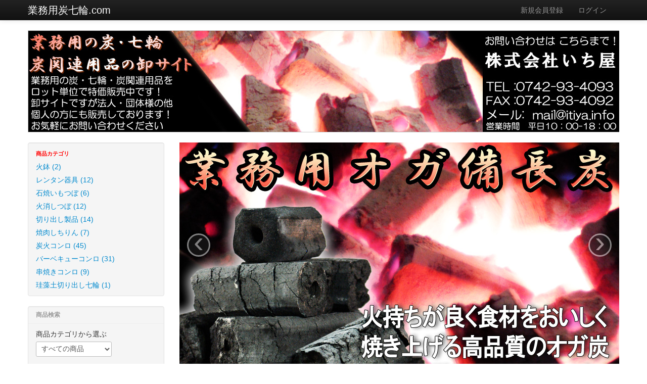

--- FILE ---
content_type: text/html; charset=UTF-8
request_url: http://xn--7gqs1jo9xfug32fpq9b.com/?ECSESSID=1fd3ae1e115c613f8b3d5a940d61809b
body_size: 29500
content:
<!DOCTYPE html>
<html lang="ja">
  <head>

    <meta charset="UTF-8">
    <meta name="viewport" content="width=device-width, initial-scale=1.0">
    <meta name="description" content="">

                <meta name="keywords" content="業務用,炭,七輪,卸">
    
    <link rel="stylesheet" href="http://xn--7gqs1jo9xfug32fpq9b.com/user_data/packages/bootstrap/css/bootstrap.min.css" media="all">
    <link rel="stylesheet" href="http://xn--7gqs1jo9xfug32fpq9b.com/user_data/packages/bootstrap/css/style.css" media="all">
    <link rel="stylesheet" href="http://xn--7gqs1jo9xfug32fpq9b.com/user_data/packages/bootstrap/css/bootstrap-responsive.min.css" media="all">
    <link rel="stylesheet" href="http://xn--7gqs1jo9xfug32fpq9b.com/user_data/packages/bootstrap/css/style-responsive.css" media="all">

    <link rel="alternate" type="application/rss+xml" title="RSS" href="http://xn--7gqs1jo9xfug32fpq9b.com/rss/">
    <link rel="shortcut icon" href="http://xn--7gqs1jo9xfug32fpq9b.com/user_data/packages/bootstrap/img/common/favicon.ico">

    <title>業務用炭七輪.com</title>

    <!--[if lt IE 9]>
    <script src="//html5shim.googlecode.com/svn/trunk/html5.js"></script>
    <![endif]-->

    <script src="http://xn--7gqs1jo9xfug32fpq9b.com/js/win_op.js"></script>
    <script src="http://xn--7gqs1jo9xfug32fpq9b.com/js/site.js"></script>
    <script src="http://xn--7gqs1jo9xfug32fpq9b.com/user_data/packages/bootstrap/js/jquery-1.7.2.min.js"></script>
    <script src="http://xn--7gqs1jo9xfug32fpq9b.com/user_data/packages/bootstrap/js/bootstrap.min.js"></script>
    <script src="http://xn--7gqs1jo9xfug32fpq9b.com/user_data/packages/bootstrap/js/jquery.common.js"></script>

    
    <script>
      
      jQuery(function($){
        
      });
    </script>

            
  </head>

<!-- ▼BODY部 スタート -->

<body>
  
  <noscript>
    <p>JavaScript を有効にしてご利用下さい.</p>
  </noscript>
      
      <!--▼HEADER-->
<header id="global-header">
  <form class="form-horizontal" name="header_login_form" id="header_login_form" method="post" action="http://xn--7gqs1jo9xfug32fpq9b.com/frontparts/login_check.php?ECSESSID=1fd3ae1e115c613f8b3d5a940d61809b" onsubmit="return fnCheckLogin('header_login_form')"><input type="hidden" name="ECSESSID" value="1fd3ae1e115c613f8b3d5a940d61809b" />
    <input type="hidden" name="mode" value="login">
    <input type="hidden" name="transactionid" value="9a2b3e473f1c19ed1c66c19d2d57a395af4dcda0">
    <input type="hidden" name="url" value="/?ECSESSID=1fd3ae1e115c613f8b3d5a940d61809b">
    <section class="navbar navbar-fixed-top navbar-inverse">
      <div class="navbar-inner">
        <div class="container">
          <a class="btn btn-navbar" data-toggle="collapse" data-target=".nav-collapse">
            <span class="icon-bar"></span>
            <span class="icon-bar"></span>
            <span class="icon-bar"></span>
          </a>
          <h1 id="global-title"><a class="brand" href="http://xn--7gqs1jo9xfug32fpq9b.com/?ECSESSID=1fd3ae1e115c613f8b3d5a940d61809b">業務用炭七輪.com</a></h1>
          <nav class="nav-collapse" id="header-nav">
            <ul class="nav pull-right">
                                          <li><a href="http://xn--7gqs1jo9xfug32fpq9b.com/entry/kiyaku.php?ECSESSID=1fd3ae1e115c613f8b3d5a940d61809b">新規会員登録</a></li>
                            <li><a data-toggle="modal" href="#userLogin">ログイン</a></li>
                                        </ul>
          </nav>
        </div>
      </div>
    </section>
    <section id="site_description">
     <p><a href="http://xn--7gqs1jo9xfug32fpq9b.com/?ECSESSID=1fd3ae1e115c613f8b3d5a940d61809b" rel="nofollow"><img src="http://xn--7gqs1jo9xfug32fpq9b.com/img/headbn01.jpg" alt="業務用炭七輪ドットコム"></a></p>
    </section>
                    <!-- ▼【ヘッダー】ログイン -->
        <section class="modal fade hide" id="userLogin">
  <div class="modal-header">
    <a class="close" data-dismiss="modal">&times;</a>
    <h1 class="modal-title">ログインフォーム</h1>
  </div>
  <div class="modal-body">
    <div class="block_outer">
      <div>
        <div class="control-group">
          <label class="control-label" for="login_email">メールアドレス</label>
          <div class="controls">
            <input type="text" id="login_email" name="login_email" value="" class="required" autofocus>
          </div>
        </div>
        <div class="control-group">
          <div class="controls">
            <label class="checkbox" for="header_login_memory">
              <input type="checkbox" name="login_memory" id="header_login_memory" value="1" >記憶する
            </label>
          </div>
        </div>
        <div class="control-group">
          <label class="control-label" for="login_pass">パスワード</label>
          <div class="controls">
            <input type="password" id="login_pass" name="login_pass" class="required">
          </div>
        </div>
        <div class="control-group forgot">
          <div class="controls">
            <a href="http://xn--7gqs1jo9xfug32fpq9b.com/forgot/?ECSESSID=1fd3ae1e115c613f8b3d5a940d61809b" onclick="win01('http://xn--7gqs1jo9xfug32fpq9b.com/forgot/','forget','600','400'); return false;" target="_blank">パスワードを忘れた方</a>
          </div>
        </div>
      </div>
    </div>
  </div>
  <div class="modal-footer">
    <button class="btn btn-large btn-primary" type="submit"><i class="icon-lock icon-white"></i>&nbsp;ログイン</button>
  </div>
</section>

        <!-- ▲【ヘッダー】ログイン -->
                  </form>
</header>
<!--▲HEADER-->    
  <div class="container">

        
    <div id="container-wrapper" class="row">

                  
            <div
                        id="two_maincolumn_right" class="span9 main_column"
                        >
                        
        <!-- ▼メイン -->
        
<section id="first-view">
  <div id="myCarousel" class="carousel slide">
    <div class="carousel-inner">
      <div class="active item">
          <img src="http://xn--7gqs1jo9xfug32fpq9b.com/img/img-bn01.jpg" alt="火持ちが良く食材をおいしく焼き上げる高品質のオガ炭をロット単位で販売中です！">
      </div>
      <div class="item">
        <img src="http://xn--7gqs1jo9xfug32fpq9b.com/img/img-bn02.jpg" alt="珪藻土は練り物の七輪に比べて見た目よりも軽量で、保温性に優れ、少ない炭で美味しく調理できます！">
      </div>
      <div class="item">
        <img src="http://xn--7gqs1jo9xfug32fpq9b.com/img/img-bn03.jpg" alt="火おこし鍋・台十能・火消壺・炭ばさみ・焼串などなど…炭関連用品取扱中です！">
      </div>
    </div>
    <a class="carousel-control left" href="#myCarousel" data-slide="prev">&lsaquo;</a>
    <a class="carousel-control right" href="#myCarousel" data-slide="next">&rsaquo;</a>
  </div>
</section>        <!-- ▲メイン -->

                                <!-- ▼新着情報 -->
                
<section class="bloc-body" id="news-area">
  <header>
    <h1>新着情報</h1>
  </header>
  <div id="news-contents" class="bloc-article">
            <article class="news-post">
      <section class="row-fluid news-post-header">
        <h1 class="span8">
                    卸サイト「業務用炭七輪ドットコム」からのお知らせ
                  </h1>
        <time class="span4" datetime="2016-03-03">2016年03月03日</time>
      </section>
      <section class="news-post-content">
        業務用の炭・珪藻土七輪・炭関連用品をロット単位で特価販売中です!<br />
<br />
焼き肉・炭焼き・和食・バーベキューにぴったりな炭用品を取りそろえております。<br />
<br />
卸サイトですが、法人・団体様だけでなく個人の方にも販売しておりますので<br />
お気軽にお問い合わせください。
      </section>
    </article>
      </div>
  <footer class="btn-group">
        <button class="btn btn-mini btn-warning">RSS登録</button>
    <button class="btn btn-mini btn-warning dropdown-toggle" data-toggle="dropdown">
      <span class="caret"></span>
    </button>
    <span class="help-inline ">RSSリーダーに最新情報を配信します。</span>
    <ul class="dropdown-menu">
      <li><a href="http://fusion.google.com/add?source=atgs&feedurl=http://xn--7gqs1jo9xfug32fpq9b.com/rss/&ECSESSID=1fd3ae1e115c613f8b3d5a940d61809b">Google Reader</a></li>
      <li><a href="http://reader.livedoor.com/subscribe/http://xn--7gqs1jo9xfug32fpq9b.com/rss/?ECSESSID=1fd3ae1e115c613f8b3d5a940d61809b">livedoor Reader</a></li>
      <li><a href="http://add.my.yahoo.co.jp/rss?url=http://xn--7gqs1jo9xfug32fpq9b.com/rss/&ECSESSID=1fd3ae1e115c613f8b3d5a940d61809b">My Yahoo!</a></li>
      <li><a href="http://xn--7gqs1jo9xfug32fpq9b.com/rss/?ECSESSID=1fd3ae1e115c613f8b3d5a940d61809b">RSS</a></li>
    </ul>
  </footer>
</section>
                <!-- ▲新着情報 -->
                <!-- ▼おすすめ商品 -->
                
<section class="bloc-body" id="recommend-area">
  <header>
    <h1>おすすめ商品情報</h1>
  </header>
  <div id="recommend-contents" class="bloc-article">
    <ul class="thumbnails">
            <li class="span3 recomment-count-1">
        <a class="thumbnail" href="/products/detail.php?product_id=4" rel="popover" data-content="珪藻土が出す遠、近赤外線と木炭の赤外線とが混ざり合って表面はパリッと、中はジューシーに食材が焼き上がります!" data-original-title="奥能登特製大型コンロ BQ17号(6〜12人用) 【木炭　珪藻土七輪】">
          <img src="/upload/save_image/03031439_56d7ce2f05cc7.jpg" alt="奥能登特製大型コンロ BQ17号(6〜12人用) 【木炭　珪藻土七輪】">
          <h1 class="list-product-title">奥能登特製大型コンロ BQ17号(6〜12人用) 【木炭　珪藻土七輪】</h1>
          <div class="list-product-price">販売価格<span class="price">54,384 円</span></div>
          <div class="list-product-comment">珪藻土が出す遠、近赤外線と木炭の赤外線とが混ざり合って表面はパリッと、中はジューシーに食材が焼き上がります!</div>
        </a>
      </li>
            <li class="span3 recomment-count-2">
        <a class="thumbnail" href="/products/detail.php?product_id=19" rel="popover" data-content="W410×D235×H180　重量6.3kg<br />
付属品:焼アミ.火ばさみ.角型ステン火皿2枚" data-original-title="バーベキューコンロ(角型ワイド)  4台">
          <img src="/upload/save_image/03101409_56e10186c91d9.jpg" alt="バーベキューコンロ(角型ワイド)  4台">
          <h1 class="list-product-title">バーベキューコンロ(角型ワイド)  4台</h1>
          <div class="list-product-price">販売価格<span class="price">54,912 円</span></div>
          <div class="list-product-comment">W410×D235×H180　重量6.3kg<br />
付属品:焼アミ.火ばさみ.角型ステン火皿2枚</div>
        </a>
      </li>
          </ul>
  </div>
  <footer>
    <a href="http://xn--7gqs1jo9xfug32fpq9b.com/products/list.php?category_id=0&ECSESSID=1fd3ae1e115c613f8b3d5a940d61809b"><i class="icon-th-list"></i>&nbsp;全商品を見る</a>
  </footer>
</section>


                <!-- ▲おすすめ商品 -->
                <!-- ▼ご利用ガイド -->
                <div class="bloc-article well" style="border-bottom:solid 1px #eee;background-color:#fff;">
    <article class="news-post">

      <section class="row-fluid news-post-header" style="border-bottom:solid 1px #eee;">
        <h1 class="span8">当店のご利用ガイド</h1>
      </section>

<div style="margin-bottom:10px;border-bottom:solid 1px #eee;">
<strong class="f_note">お支払い方法</strong><br>
        お客様のご都合にあわせ<br>
<img src="http://xn--7gqs1jo9xfug32fpq9b.com/img/siharai-icon.jpg" alt="・商品代引・銀行振込（前払い）・現金書留・郵便振替" width="195" height="46" >
<br>
をお選びいただけます。
</div>

<div style="margin-bottom:10px;border-bottom:solid 1px #eee;">
<strong class="f_note">配送料</strong><br>
<table border="0">
  <tr>
    <td><strong>関東・九州・四国　</strong></td>
    <td> 　(通常 1-3営業日)　</td>
    <td>　 →　 配送料 　</td>
    <td><strong style="color:#f00;">￥880</strong></td>
  </tr>
  <tr>
    <td><strong>東北　</strong></td>
    <td> 　(通常 1-3営業日)　</td>
    <td>　 →　 配送料 　</td>
    <td> ￥1100</td>
  </tr>
  <tr>
    <td><strong>北海道　</strong></td>
    <td> 　(通常 1-3営業日)　</td>
    <td>　 →　 配送料　 </td>
    <td> ￥1650 </td>
  </tr>
  <tr>
    <td><strong>沖縄・離島　</strong></td>
    <td> 　(通常 2-4営業日)　</td>
    <td>　 →　 配送料　 </td>
    <td> ￥3850 </td>
  </tr>
</table>
</div>

<div style="margin-bottom:10px;border-bottom:solid 1px #eee;">
<strong class="f_note">お届けお時間について</strong><br>
        ◎下記時間帯よりお選びいただけます。入力画面でご指定下さい。 
<p><img src="http://xn--7gqs1jo9xfug32fpq9b.com/img/time.gif" alt="指定なし｜午前中｜12時-14時｜14時-16時｜16時-18時｜18時-20時｜20時-21時" width="370" height="100" kasperskylab_antibanner="on"></p>

</div>

<div style="margin-bottom:10px;border-bottom:solid 1px #eee;">
<strong class="f_note">お問い合わせ</strong><br>
<table border="0">
  <tr>
    <td> 【TEL】 </td>
    <td> 0742-93-4093　受付時間：10時～18時（平日） </td>
  </tr>
  <tr>
    <td> 【E-Mail】 </td>
    <td> <a href="mailto:mail@itiya.info">mail@itiya.info</a>　（土・日・祝日のお問合せは翌営業日以降の回答となります。） </td>
  </tr>
  <tr>
    <td> 【事務所所在地】 </td>
    <td> 〒630-8113　奈良県奈良市法蓮町559-1 </td>
  </tr>
</table>
</div>

<p> 詳しくは<a target="_blank" href="http://xn--7gqs1jo9xfug32fpq9b.com/abouts/?ECSESSID=1fd3ae1e115c613f8b3d5a940d61809b#soryo">お買い物ガイド</a>をご覧ください</p>

    </article>
</div>                <!-- ▲ご利用ガイド -->
                              </div>
      
                  <div id="leftcolumn" class="span3 sidebar">
                        <!-- ▼かごの中 -->
                
                <!-- ▲かごの中 -->
                <!-- ▼カテゴリ -->
                
<section class="bloc-body well" id="category-area">
<ul class="nav nav-list" id="categorytree"><li class="nav-header">商品カテゴリ</li><li class="level1"><a href="http://xn--7gqs1jo9xfug32fpq9b.com/products/list.php?category_id=19&ECSESSID=1fd3ae1e115c613f8b3d5a940d61809b">火鉢&nbsp;(2)</a></li><li class="level1"><a href="http://xn--7gqs1jo9xfug32fpq9b.com/products/list.php?category_id=18&ECSESSID=1fd3ae1e115c613f8b3d5a940d61809b">レンタン器具&nbsp;(12)</a></li><li class="level1"><a href="http://xn--7gqs1jo9xfug32fpq9b.com/products/list.php?category_id=16&ECSESSID=1fd3ae1e115c613f8b3d5a940d61809b">石焼いもつぼ&nbsp;(6)</a></li><li class="level1"><a href="http://xn--7gqs1jo9xfug32fpq9b.com/products/list.php?category_id=15&ECSESSID=1fd3ae1e115c613f8b3d5a940d61809b">火消しつぼ&nbsp;(12)</a></li><li class="level1"><a href="http://xn--7gqs1jo9xfug32fpq9b.com/products/list.php?category_id=14&ECSESSID=1fd3ae1e115c613f8b3d5a940d61809b">切り出し製品&nbsp;(14)</a></li><li class="level1"><a href="http://xn--7gqs1jo9xfug32fpq9b.com/products/list.php?category_id=13&ECSESSID=1fd3ae1e115c613f8b3d5a940d61809b">焼肉しちりん&nbsp;(7)</a></li><li class="level1"><a href="http://xn--7gqs1jo9xfug32fpq9b.com/products/list.php?category_id=12&ECSESSID=1fd3ae1e115c613f8b3d5a940d61809b">炭火コンロ&nbsp;(45)</a></li><li class="level1"><a href="http://xn--7gqs1jo9xfug32fpq9b.com/products/list.php?category_id=11&ECSESSID=1fd3ae1e115c613f8b3d5a940d61809b">バーベキューコンロ&nbsp;(31)</a></li><li class="level1"><a href="http://xn--7gqs1jo9xfug32fpq9b.com/products/list.php?category_id=10&ECSESSID=1fd3ae1e115c613f8b3d5a940d61809b">串焼きコンロ&nbsp;(9)</a></li><li class="level1"><a href="http://xn--7gqs1jo9xfug32fpq9b.com/products/list.php?category_id=8&ECSESSID=1fd3ae1e115c613f8b3d5a940d61809b">珪藻土切り出し七輪&nbsp;(1)</a></li></ul>
</section>
                <!-- ▲カテゴリ -->
                <!-- ▼商品検索 -->
                <section class="bloc-body well" id="search-area">
  <!--検索フォーム-->
  <form name="search_form" id="search_form" method="get" action="http://xn--7gqs1jo9xfug32fpq9b.com/products/list.php?ECSESSID=1fd3ae1e115c613f8b3d5a940d61809b"><input type="hidden" name="ECSESSID" value="1fd3ae1e115c613f8b3d5a940d61809b" />
    <input type="hidden" name="transactionid" value="9a2b3e473f1c19ed1c66c19d2d57a395af4dcda0">
    <input type="hidden" name="mode" value="search">
    <header>
      <h1>商品検索</h1>
    </header>
    <div id="search-contents" class="bloc-article">
      <div class="control-group">
        <label class="control-label" for="search-category">商品カテゴリから選ぶ</label>
        <div class="controls">
          <select id="search-category" name="category_id" class="input-medium">
            <option label="すべての商品" value="">全ての商品</option>
            <option label="&nbsp;&nbsp;火鉢" value="19">&nbsp;&nbsp;火鉢</option>
<option label="&nbsp;&nbsp;レンタン器具" value="18">&nbsp;&nbsp;レンタン器具</option>
<option label="&nbsp;&nbsp;石焼いもつぼ" value="16">&nbsp;&nbsp;石焼いもつぼ</option>
<option label="&nbsp;&nbsp;火消しつぼ" value="15">&nbsp;&nbsp;火消しつぼ</option>
<option label="&nbsp;&nbsp;切り出し製品" value="14">&nbsp;&nbsp;切り出し製品</option>
<option label="&nbsp;&nbsp;焼肉しちりん" value="13">&nbsp;&nbsp;焼肉しちりん</option>
<option label="&nbsp;&nbsp;炭火コンロ" value="12">&nbsp;&nbsp;炭火コンロ</option>
<option label="&nbsp;&nbsp;バーベキューコンロ" value="11">&nbsp;&nbsp;バーベキューコンロ</option>
<option label="&nbsp;&nbsp;串焼きコンロ" value="10">&nbsp;&nbsp;串焼きコンロ</option>
<option label="&nbsp;&nbsp;珪藻土切り出し七輪" value="8">&nbsp;&nbsp;珪藻土切り出し七輪</option>

          </select>
        </div>
      </div>
            <div class="control-group">
        <label class="control-label" for="search-product-name">商品名を入力</label>
        <div class="controls">
          <input id="search-product-name" type="text" name="name" class="input-medium" maxlength="50" value="">
        </div>
      </div>
    </div>
    <footer>
      <div class="form-actions">
        <button class="btn btn-primary" type="submit"><i class="icon-search icon-white"></i>&nbsp;検索する</button>
      </div>
    </footer>
  </form>
 </section>
                <!-- ▲商品検索 -->
                <!-- ▼利用ガイド -->
                
<section class="bloc-body well" id="guide-area">
    <ul class="nav nav-list"><li class="nav-header">ご案内</li><li><a href="http://xn--7gqs1jo9xfug32fpq9b.com/abouts/?ECSESSID=1fd3ae1e115c613f8b3d5a940d61809b#soryo"><i class="icon-flag"></i>&nbsp;お買い物ガイド</a></li><li><a href="http://xn--7gqs1jo9xfug32fpq9b.com/abouts/?ECSESSID=1fd3ae1e115c613f8b3d5a940d61809b"><i class="icon-flag"></i>&nbsp;当店について</a></li><li><a href="http://xn--7gqs1jo9xfug32fpq9b.com/contact/?ECSESSID=1fd3ae1e115c613f8b3d5a940d61809b"><i class="icon-question-sign"></i>&nbsp;お問い合わせ</a></li><li><a href="http://xn--7gqs1jo9xfug32fpq9b.com/order/?ECSESSID=1fd3ae1e115c613f8b3d5a940d61809b"><i class="icon-pencil"></i>&nbsp;特定商取引に関する表記</a></li><li><a href="http://xn--7gqs1jo9xfug32fpq9b.com/guide/privacy.php?ECSESSID=1fd3ae1e115c613f8b3d5a940d61809b"><i class="icon-ok"></i>&nbsp;プライバシーポリシー</a></li></ul>
</section>                <!-- ▲利用ガイド -->
                <!-- ▼カレンダー -->
                
<section class="bloc-body well" id="calendar-area">
  <header>
    <h1 class="nav-header">営業カレンダー</h1>
  </header>
  <div id="calendar-contents" class="bloc-article">
                    <table class="table table-condensed">
      <caption class="month">2025年12月の定休日</caption>
      <thead><tr><th>日</th><th>月</th><th>火</th><th>水</th><th>木</th><th>金</th><th>土</th></tr></thead>
                  <tr>
                        <td></td>
                                                <td>1</td>
                                                <td>2</td>
                                                <td>3</td>
                                                <td>4</td>
                                                <td>5</td>
                                                <td class="off">6</td>
                      </tr>
                            <tr>
                        <td class="off">7</td>
                                                <td>8</td>
                                                <td>9</td>
                                                <td>10</td>
                                                <td>11</td>
                                                <td>12</td>
                                                <td class="off">13</td>
                      </tr>
                            <tr>
                        <td class="off">14</td>
                                                <td>15</td>
                                                <td>16</td>
                                                <td>17</td>
                                                <td>18</td>
                                                <td>19</td>
                                                <td class="off">20</td>
                      </tr>
                            <tr>
                        <td class="off">21</td>
                                                <td>22</td>
                                                <td class="off">23</td>
                                                <td>24</td>
                                                <td>25</td>
                                                <td>26</td>
                                                <td class="off">27</td>
                      </tr>
                            <tr>
                        <td class="off">28</td>
                                                <td class="off today">29</td>
                                                <td class="off">30</td>
                                                <td class="off">31</td>
                                                <td></td>
                                                <td></td>
                                                <td></td>
                      </tr>
                      </table>
                        <table class="table table-condensed">
      <caption class="month">2026年1月の定休日</caption>
      <thead><tr><th>日</th><th>月</th><th>火</th><th>水</th><th>木</th><th>金</th><th>土</th></tr></thead>
                  <tr>
                        <td></td>
                                                <td></td>
                                                <td></td>
                                                <td></td>
                                                <td class="off">1</td>
                                                <td class="off">2</td>
                                                <td class="off">3</td>
                      </tr>
                            <tr>
                        <td class="off">4</td>
                                                <td>5</td>
                                                <td>6</td>
                                                <td>7</td>
                                                <td>8</td>
                                                <td>9</td>
                                                <td class="off">10</td>
                      </tr>
                            <tr>
                        <td class="off">11</td>
                                                <td>12</td>
                                                <td class="off">13</td>
                                                <td>14</td>
                                                <td>15</td>
                                                <td>16</td>
                                                <td class="off">17</td>
                      </tr>
                            <tr>
                        <td class="off">18</td>
                                                <td>19</td>
                                                <td>20</td>
                                                <td>21</td>
                                                <td>22</td>
                                                <td>23</td>
                                                <td class="off">24</td>
                      </tr>
                            <tr>
                        <td class="off">25</td>
                                                <td>26</td>
                                                <td>27</td>
                                                <td>28</td>
                                                <td>29</td>
                                                <td>30</td>
                                                <td class="off">31</td>
                      </tr>
                      </table>
            <p class="information">※赤字は休業日です</p>
  </div>
</section>
                <!-- ▲カレンダー -->
                <!-- ▼ログイン -->
                
<section class="bloc-body well" id="login-area">
  <form name="login_form" id="login_form" method="post" action="http://xn--7gqs1jo9xfug32fpq9b.com/frontparts/login_check.php?ECSESSID=1fd3ae1e115c613f8b3d5a940d61809b" onsubmit="return fnCheckLogin('login_form')"><input type="hidden" name="ECSESSID" value="1fd3ae1e115c613f8b3d5a940d61809b" />
    <input type="hidden" name="transactionid" value="9a2b3e473f1c19ed1c66c19d2d57a395af4dcda0">
    <input type="hidden" name="mode" value="login">
    <input type="hidden" name="url" value="/?ECSESSID=1fd3ae1e115c613f8b3d5a940d61809b">
        <header>
      <h1>ログイン</h1>
    </header>
    <div id="login-contents" class="bloc-article">
      <div class="control-group formlist">
        <label class="control-label" for="bloc-login-email">メールアドレス</label>
        <div class="controls">
          <input id="bloc-login-email" type="text" name="login_email" class="input-medium required" value="">
        </div>
      </div>
      <div class="control-group mini">
        <div class="controls">
          <label class="checkbox" for="login_memory">
            <input type="checkbox" name="login_memory" id="login_memory" value="1" >コンピューターに記憶する
          </label>
        </div>
      </div>
      <div class="control-group formlist">
        <label class="control-label password" for="bloc-login-password">パスワード</label>
        <div class="controls">
          <input id="bloc-login-password" type="password" name="login_pass" class="input-medium required">
        </div>
      </div>
      <div class="control-group mini">
        <div class="controls">
          <a href="http://xn--7gqs1jo9xfug32fpq9b.com/forgot/?ECSESSID=1fd3ae1e115c613f8b3d5a940d61809b" onclick="win01('http://xn--7gqs1jo9xfug32fpq9b.com/forgot/','forget','600','400'); return false;" target="_blank">パスワードを忘れた方はこちら</a>
        </div>
      </div>
    </div>
    <footer>
      <div class="form-actions">
        <button class="btn btn-primary" type="submit"><i class="icon-lock icon-white"></i>&nbsp;ログイン</button>
      </div>
    </footer>
      </form>
</section>

                <!-- ▲ログイン -->
                      </div>
            
                  

                  
    </div>

            
<!--▼FOOTER-->
<script>
  (function(i,s,o,g,r,a,m){i['GoogleAnalyticsObject']=r;i[r]=i[r]||function(){
  (i[r].q=i[r].q||[]).push(arguments)},i[r].l=1*new Date();a=s.createElement(o),
  m=s.getElementsByTagName(o)[0];a.async=1;a.src=g;m.parentNode.insertBefore(a,m)
  })(window,document,'script','//www.google-analytics.com/analytics.js','ga');

  ga('create', 'UA-22877530-19', 'auto');
  ga('send', 'pageview');

</script>

<footer id="global-footer">
  <section id="pagetop" class="pull-right"><a href="#top">このページの先頭へ</a></section>
  <section id="copyright">Copyright &#169;&nbsp;2005-2025&nbsp;Itiya&#039;s shop of charcoal and charcoal stove&nbsp;All rights reserved.</section>
</footer>
<!--▲FOOTER-->                    
  </div>

</body><!-- ▲BODY部 エンド -->

</html>

--- FILE ---
content_type: text/css
request_url: http://xn--7gqs1jo9xfug32fpq9b.com/user_data/packages/bootstrap/css/style.css
body_size: 7253
content:
@charset "utf-8";

body {
  padding-top: 60px;
}

h1, h2, h3, h4, h5, h6 {
  margin-top: 0;
  margin-bottom: 0;
}


/*----main frame
  --------------------------------*/
#site_description {
  font-weight: bold;
  margin: 0 0 18px;
  text-align: center;
}

#two_maincolumn_right {
  float: right;
}

#global-title {
  font-size: 100%;
  line-height: 1;
}

.navbar .brand {
  color: #fff;
}


/*----bloc style
  --------------------------------*/
.main_column .bloc-body {
  margin-bottom: 30px;
}

.bloc-body header {
  border-bottom: 1px solid #eee;
  margin: 0 0 10px;
  padding-bottom: 8px;
}

.bloc-body header h1 {
  font-size: 123%;
  line-height: 1em;
}

.sidebar .bloc-body header h1 {
  color: #999;
  font-size: 84.5%;
  line-height: 1em;
  padding: 3px 15px;
  text-shadow: 0 1px 0 rgba(255, 255, 255, 0.5);
}

.sidebar .bloc-body {
  padding: 8px 0;
}

.sidebar .bloc-body form {
  margin-bottom: 0;
}

.sidebar .bloc-article{
  padding: 0 15px;
}

.sidebar .bloc-body footer .form-actions{
  border-top: 1px solid #eee;
  margin-bottom: 0;
}

.news-post-header {
  margin-bottom: 10px;
}

.news-post-header h1 {
  font-size: 100%;
  line-height: 1.2em;
}

.news-post-header time {
  line-height: 1.2em;
  text-align: right;
}

.news-post-content {
  border-bottom: 1px dotted #ddd;
  padding-bottom: 10px;
}

#news-contents .news-post {
  margin-bottom: 10px;
}

#recommend-contents h2 {
  font-size: 100%;
}

#recommend-area footer{
  text-align: right;
  padding: 0 5px 5px;
}

#recommend-area .thumbnail {
  text-decoration: none;
}

#calendar-area table th,
#calendar-area table td {
  text-align: center;  
}

#calendar-area table .off {
  color: #dd514c;
}

#calendar-area table .today {
  background: #08c;
  color: #fff;
}

/*----page common
  --------------------------------*/
.main_column {
  margin-bottom: 30px;
}

.main_column img {
  max-width: 100%;
  height: auto;
}

.page-body > header {
  border-left: 5px solid #eee;
  margin-bottom: 20px;
  padding: 10px 15px;  
}

.page-body > header h1 {
  font-size: 123%;
  line-height: 1em;
}

.page-description {
  margin: 0 20px 20px;
}

.inpage-nav {
  list-style: none;
  margin: 0 20px 20px;
}


/*----page product detail
  --------------------------------*/
#product-detail-block header{
  border-left: 5px solid #eee;
  margin-bottom: 20px;
  padding: 5px 15px;
}

#product-title {
  font-size: 150%;
  line-height: 1em;
}

#product-status {
  margin-top: 10px;
}

#product-data {
  margin-bottom: 20px;
}

#sales-price {
  color: #dd514c;
  font-weight: bold;
}

#product-data-txt dl dt,
#product-data-txt dl dd {
  font-size: 114%;
  line-height: 2em;
}

#product-main-explanation {
  letter-spacing: 0.05em;
  line-height: 1.85em;
  margin-bottom: 20px;
}

#customer-review-block {
  margin-bottom: 20px;
}

#customer-review-block h1,
#who-bought-block h1 {
  font-size: 120%;
}

#customer-review-button {
  margin-bottom: 10px;
}

#product-data-img img {
  border: 1px solid #eee;
  border-radius: 4px;
  box-shadow: 0 1px 1px rgba(0, 0, 0, 0.075);
  margin-bottom: 10px;
  padding: 4px;
}

#product-data-img a:hover img {
  border-color: #08c;
  box-shadow: 0 1px 4px rgba(0, 105, 214, 0.25);
}

#who-bought-block .thumbnail {
  text-decoration: none;
}

.customer-review-posted {
  border-top: 1px solid #eee;
}

.review-title {
  font-size: 110%;
}

.recommend-level {
  color: #f7c942;
}


/*----page product list
  --------------------------------*/
#product-list-flow a.thumbnail {
  text-decoration: none;
}

#list-product-count{
  margin: 10px 20px 15px;
}

.list-product-title {
  color: #333;
  font-size: 100%;
  line-height: 2em;
}

.list-product-status span{
  line-height: 2.4em;
}

.list-product-price {
  border-bottom: 1px dotted #ddd;
  border-top: 1px dotted #ddd;
  color: #333;
  font-size: 84%;
  line-height: 2em;
  margin-bottom: 5px;
}

.list-product-price span {
  color: #dd514c;
}

.list-product-comment {
  color: #333;
  font-size: 84%;
  line-height: 1.5em;
}

.page-navi-block {
  border-top: 1px solid #eee;
  border-bottom: 1px solid #eee;
  overflow: hidden;
  padding: 5px 0 0;
}

.list-order-selector {
  float: left;  
}

.list-order-selector .nav {
  margin-bottom: 0;
}

.list-count-selector {
  float: right;
  padding: 5px 0;
  text-align: right;
}

.list-count-selector select {
  margin-bottom: 0;
}

/*----page shopping
  --------------------------------*/
#shopping-contact textarea {
  height: 100px;
  width: 97%;
}

#nomember-area section h2 {
  font-size: 100%;
  line-height: 1em;
  padding: 10px 0;
}

#shopping-confirm-contents .bloc-body header {
  border: none;
}

#shoppingTabTwo {
  text-align: center;
}

#deliv-collapse-one .form-actions,
#multiple-collapse-one .form-actions,
#shopping-payment-contents .form-actions,
#shopping-confirm-contents .form-actions,
#cart-contents .form-actions {
  background: none;
  border: none;
  padding: 0;
  text-align: center;
}


/*----page mypage common
  --------------------------------*/
#mypage-history-contents .bloc-body header {
  border: none;
}


/*----page entry
  --------------------------------*/
#shipping .bloc-article h2 {
  color: #666;
  font-size: 100%;
}

#shipping .price {
  color:#dd514c;
  font-weight: bold;
}

#kiyaku-form textarea {
  height: 400px;
  width: 97%;
}

#ship-time-table td {
  text-align: center;
}

#shipping .form-actions {
  background: none;
  border: none;
  padding: 0;
  text-align: center;
}

#review-edit-area textarea {
  height: 100px;
  width: 97%;
}


/*----window popup
  --------------------------------*/
.popup-window > header {
  text-align: center;
}

.popup-window .brand {
  float: none;
}

/*----global footer
  --------------------------------*/
#copyright {
  border-top: 1px solid #eee;
  clear: both;
  padding: 30px 0;
  text-align: center;
}


/*----element style
  --------------------------------*/
.require-label {
  color: #000;
  font-weight: bold;
}

.attention {
  color: #dd514c;
  font-weight: bold;
}

.form-block-box select,
.form-block-box input[type="text"],
.form-horizontal .input-block {
  display: block;
  margin-bottom: 9px;
}

.modal-title {
  font-size: 140%;
  line-height: 1.5em;
}

.help-block,
.help-inline {
  font-size: 87.5%;
}

.carousel-caption h4 {
  font-size: 140%;
  margin-bottom: 12px;
}
.cc-credit {
  font-size:77%;
  line-height: 1em;
  margin: 0 0 5px;
}

.accordion-heading h1,
.accordion-heading h2 {
  font-size: 100%;
  font-weight: normal;
  line-height: normal;
}

.total-price {
  color: #000;
  font-weight: bold;
}

.btn-block-body {
   max-width: 400px;
   margin: 0 auto 10px;
}

.btn-block-body .btn{
  margin-bottom:20px;
}

.btn-block-body .btn:last-child{
  margin-bottom:0;
}

.f_note {
 color: #DD514C;
 margin: 20px 0 5px 0;
 padding: 0 0 0 10px;
 border-left: 4px solid #F60;
}

--- FILE ---
content_type: text/css
request_url: http://xn--7gqs1jo9xfug32fpq9b.com/user_data/packages/bootstrap/css/style-responsive.css
body_size: 1304
content:
@charset "utf-8";


/*----bloc style
  --------------------------------*/
.thumbnail {
  max-width: 260px;
}

@media (max-width: 980px) {

  #header-nav .caret {
    display: none;
  }

}

@media (min-width: 768px) and (max-width: 980px) {

  #search-contents input,
  #search-contents select {
    max-width: 124px;
  }

  #calendar-contents {
    font-size: 80%;
    padding: 0;
  }
  
  #calendar-contents .information {
    margin-left: 8px;
  }

}


@media (max-width: 768px) {

  #two_maincolumn_right {
    float: none;
  }


  /*----bloc style
    --------------------------------*/
  .recommend-product {
    border: none;
    height: auto;
  }
  
  .recommend-txt {
    border-bottom: 1px dotted #ddd;
    margin-bottom: 10px;
  }

}


@media (min-width:320px) and (max-width:480px){
  
  .thumbnails li {
    margin-left: 0;
  }

  /*----element style
    --------------------------------*/
  select,
  textarea,
  input[type="text"],
  input[type="password"],
  input[type="number"],
  input[type="email"],
  input[type="url"],
  input[type="search"] {
    font-size: 16px; /* smartphoneでformにフォーカスする時にズームされるのを防ぐ */
  }

}

.nav-header {
    color:red !important;
  }


--- FILE ---
content_type: application/javascript
request_url: http://xn--7gqs1jo9xfug32fpq9b.com/user_data/packages/bootstrap/js/jquery.common.js
body_size: 3027
content:
jQuery(function ($) {

  // bootstrap->modal
  $(this).modal({
    show: false
  });

  // normal->scroll top
  $('#pagetop a').click( function () {
    $('body, html').animate({
      scrollTop: 0
    }, 500);
    return false;
  });

  // bootstrap->carousel
  $('#myCarousel').carousel();

  // bootstrap->popover
  $('#add-favorite-product, #review-button, #search-postal-code').popover({
    placement: 'top',
    trigger: 'hover'
  });

  // bootstrap->tooltip (support HTML5 browser only)
  if ($.support.optSelected == true) {
    var a = $('input.required, select.required, textarea.required');
    a.tooltip({
      placement: 'top',
      title: '\u5fc5\u9808\u9805\u76ee\u3067\u3059', // escape "必須項目です"
      trigger: 'focus'
    }).attr('required');
  }

  $('#shopping-flow-chart').tooltip();

  // bootstrap->list pager custom
  $('#product-list-contents .product-list-pager a, #bought-pager a, #favorite-pager a').wrap('<li></li>');
  $('#product-list-contents .product-list-pager strong, #bought-pager strong, #favorite-pager strong').wrap('<li class="active"><a class="disable"></a></li>').css('font-weight', 'normal');

  // core->window load
  $(window).load(function () {
    var a = $(window).width();
    changeIconColor(a);
    changeMyNavStyle(a);
    changeCollapseIn(a);
    changePlistClear(a);
  });

  // core->window resize
  $(window).resize(function () {
    var a = $(window).width();
    changeIconColor(a);
    changeMyNavStyle(a);
    changeCollapseIn(a);
    changePlistClear(a);
  });

  // bootstrap->change header-icon color
  function changeIconColor (a) {
    if (a < 980) {
      $('#header-nav i').addClass('icon-white');
    } else if (a >= 980) {
      $('#header-nav i').removeClass('icon-white');
    }
    return false;
  }

  // bootstrap->change mypage navi style
  function changeMyNavStyle (a) {
    if (a < 980) {
      $('#mypage-nav ul').addClass('nav-stacked');
    } else if (a >= 980) {
      $('#mypage-nav ul').removeClass('nav-stacked');
    }
    return false;
  }

  function changeCollapseIn (a) {
    if (a < 640) {
      $('#collapseOne, #collapseTwo, #collapseThree').addClass('collapse');
    } else {
      $('#collapseOne, #collapseTwo, #collapseThree').removeClass('collapse');
    }
    return false;
  }

  // normal->change product list style (clear: both)
  function changePlistClear (a) {
    var b = $('.thumbnails li');
    b.css('clear', 'none');
    var c;
    if (a < 640) {
      return false;
    } else if (a >= 640 &&  a < 768) {
      c = 2;
    } else {
      c = 3;
    }
    b.each(function (i) {
      if (i > 0) {
        if (i % c == 0) {
          $(this).css('clear', 'both');
        }
      }
    });
    return false;
  }

  // normal->style form button align center
  $('.form-actions:not(.form-horizontal .form-actions)').css('text-align', 'center');

  $('#shopping-deliv-tabs a').click(function (e) {
    e.preventDefault();
    $(this).tab('show');
  });

  $('#errorHeader').addClass('container alert');

});


--- FILE ---
content_type: text/plain
request_url: https://www.google-analytics.com/j/collect?v=1&_v=j102&a=2048080574&t=pageview&_s=1&dl=http%3A%2F%2Fxn--7gqs1jo9xfug32fpq9b.com%2F%3FECSESSID%3D1fd3ae1e115c613f8b3d5a940d61809b&ul=en-us%40posix&dt=%E6%A5%AD%E5%8B%99%E7%94%A8%E7%82%AD%E4%B8%83%E8%BC%AA.com&sr=1280x720&vp=1280x720&_u=IEBAAEABAAAAACAAI~&jid=1000782898&gjid=1829450329&cid=2097223523.1766946900&tid=UA-22877530-19&_gid=1481387242.1766946900&_r=1&_slc=1&z=225032307
body_size: -287
content:
2,cG-LXLH6WW7ME